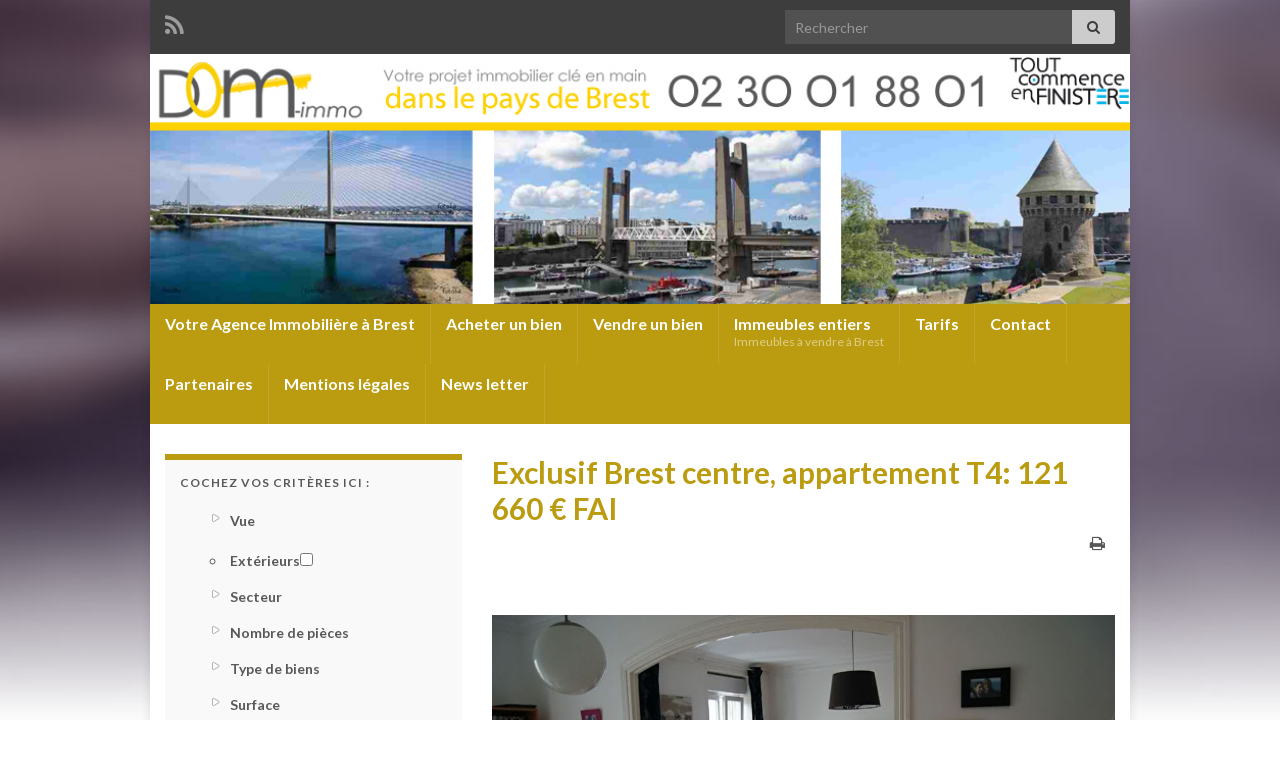

--- FILE ---
content_type: text/html; charset=UTF-8
request_url: https://dom-immo.net/immobilier-brest-agence-immobiliere-brest-centre-appartement-t4-a-vendre-brest-centre-2-chambres/
body_size: 14809
content:
<!DOCTYPE html><!--[if IE 7]>
<html class="ie ie7" lang="fr-FR" prefix="og: http://ogp.me/ns#">
<![endif]-->
<!--[if IE 8]>
<html class="ie ie8" lang="fr-FR" prefix="og: http://ogp.me/ns#">
<![endif]-->
<!--[if !(IE 7) & !(IE 8)]><!-->
<html lang="fr-FR" prefix="og: http://ogp.me/ns#">
<!--<![endif]-->
<head>
<meta charset="UTF-8">
<meta http-equiv="X-UA-Compatible" content="IE=edge">
<meta name="viewport" content="width=device-width, initial-scale=1">
<title>Exclusif Brest centre, appartement T4: 121 660 € FAI &#8211; Brest Appartement Maison &#8211; Dom Immo  : Agence immobilière Brest</title>
<meta name='robots' content='max-image-preview:large' />
<link rel="alternate" type="application/rss+xml" title="Brest Appartement Maison - Dom Immo  : Agence immobilière Brest &raquo; Flux" href="https://dom-immo.net/feed/" />
<link rel="alternate" type="application/rss+xml" title="Brest Appartement Maison - Dom Immo  : Agence immobilière Brest &raquo; Flux des commentaires" href="https://dom-immo.net/comments/feed/" />
<link rel="alternate" type="application/rss+xml" title="Brest Appartement Maison - Dom Immo  : Agence immobilière Brest &raquo; Exclusif Brest centre, appartement T4: 121 660 € FAI Flux des commentaires" href="https://dom-immo.net/immobilier-brest-agence-immobiliere-brest-centre-appartement-t4-a-vendre-brest-centre-2-chambres/feed/" />
<link rel="alternate" title="oEmbed (JSON)" type="application/json+oembed" href="https://dom-immo.net/wp-json/oembed/1.0/embed?url=https%3A%2F%2Fdom-immo.net%2Fimmobilier-brest-agence-immobiliere-brest-centre-appartement-t4-a-vendre-brest-centre-2-chambres%2F" />
<link rel="alternate" title="oEmbed (XML)" type="text/xml+oembed" href="https://dom-immo.net/wp-json/oembed/1.0/embed?url=https%3A%2F%2Fdom-immo.net%2Fimmobilier-brest-agence-immobiliere-brest-centre-appartement-t4-a-vendre-brest-centre-2-chambres%2F&#038;format=xml" />
<style id='wp-img-auto-sizes-contain-inline-css' type='text/css'>
img:is([sizes=auto i],[sizes^="auto," i]){contain-intrinsic-size:3000px 1500px}
/*# sourceURL=wp-img-auto-sizes-contain-inline-css */
</style>
<style id='wp-emoji-styles-inline-css' type='text/css'>
img.wp-smiley, img.emoji {
display: inline !important;
border: none !important;
box-shadow: none !important;
height: 1em !important;
width: 1em !important;
margin: 0 0.07em !important;
vertical-align: -0.1em !important;
background: none !important;
padding: 0 !important;
}
/*# sourceURL=wp-emoji-styles-inline-css */
</style>
<!-- <link rel='stylesheet' id='wp-block-library-css' href='https://dom-immo.net/wp-includes/css/dist/block-library/style.min.css?ver=6.9' type='text/css' media='all' /> -->
<link rel="stylesheet" type="text/css" href="//dom-immo.net/wp-content/cache/wpfc-minified/qtmtruyv/a03nd.css" media="all"/>
<style id='classic-theme-styles-inline-css' type='text/css'>
/*! This file is auto-generated */
.wp-block-button__link{color:#fff;background-color:#32373c;border-radius:9999px;box-shadow:none;text-decoration:none;padding:calc(.667em + 2px) calc(1.333em + 2px);font-size:1.125em}.wp-block-file__button{background:#32373c;color:#fff;text-decoration:none}
/*# sourceURL=/wp-includes/css/classic-themes.min.css */
</style>
<style id='global-styles-inline-css' type='text/css'>
:root{--wp--preset--aspect-ratio--square: 1;--wp--preset--aspect-ratio--4-3: 4/3;--wp--preset--aspect-ratio--3-4: 3/4;--wp--preset--aspect-ratio--3-2: 3/2;--wp--preset--aspect-ratio--2-3: 2/3;--wp--preset--aspect-ratio--16-9: 16/9;--wp--preset--aspect-ratio--9-16: 9/16;--wp--preset--color--black: #000000;--wp--preset--color--cyan-bluish-gray: #abb8c3;--wp--preset--color--white: #ffffff;--wp--preset--color--pale-pink: #f78da7;--wp--preset--color--vivid-red: #cf2e2e;--wp--preset--color--luminous-vivid-orange: #ff6900;--wp--preset--color--luminous-vivid-amber: #fcb900;--wp--preset--color--light-green-cyan: #7bdcb5;--wp--preset--color--vivid-green-cyan: #00d084;--wp--preset--color--pale-cyan-blue: #8ed1fc;--wp--preset--color--vivid-cyan-blue: #0693e3;--wp--preset--color--vivid-purple: #9b51e0;--wp--preset--gradient--vivid-cyan-blue-to-vivid-purple: linear-gradient(135deg,rgb(6,147,227) 0%,rgb(155,81,224) 100%);--wp--preset--gradient--light-green-cyan-to-vivid-green-cyan: linear-gradient(135deg,rgb(122,220,180) 0%,rgb(0,208,130) 100%);--wp--preset--gradient--luminous-vivid-amber-to-luminous-vivid-orange: linear-gradient(135deg,rgb(252,185,0) 0%,rgb(255,105,0) 100%);--wp--preset--gradient--luminous-vivid-orange-to-vivid-red: linear-gradient(135deg,rgb(255,105,0) 0%,rgb(207,46,46) 100%);--wp--preset--gradient--very-light-gray-to-cyan-bluish-gray: linear-gradient(135deg,rgb(238,238,238) 0%,rgb(169,184,195) 100%);--wp--preset--gradient--cool-to-warm-spectrum: linear-gradient(135deg,rgb(74,234,220) 0%,rgb(151,120,209) 20%,rgb(207,42,186) 40%,rgb(238,44,130) 60%,rgb(251,105,98) 80%,rgb(254,248,76) 100%);--wp--preset--gradient--blush-light-purple: linear-gradient(135deg,rgb(255,206,236) 0%,rgb(152,150,240) 100%);--wp--preset--gradient--blush-bordeaux: linear-gradient(135deg,rgb(254,205,165) 0%,rgb(254,45,45) 50%,rgb(107,0,62) 100%);--wp--preset--gradient--luminous-dusk: linear-gradient(135deg,rgb(255,203,112) 0%,rgb(199,81,192) 50%,rgb(65,88,208) 100%);--wp--preset--gradient--pale-ocean: linear-gradient(135deg,rgb(255,245,203) 0%,rgb(182,227,212) 50%,rgb(51,167,181) 100%);--wp--preset--gradient--electric-grass: linear-gradient(135deg,rgb(202,248,128) 0%,rgb(113,206,126) 100%);--wp--preset--gradient--midnight: linear-gradient(135deg,rgb(2,3,129) 0%,rgb(40,116,252) 100%);--wp--preset--font-size--small: 14px;--wp--preset--font-size--medium: 20px;--wp--preset--font-size--large: 20px;--wp--preset--font-size--x-large: 42px;--wp--preset--font-size--tiny: 10px;--wp--preset--font-size--regular: 16px;--wp--preset--font-size--larger: 26px;--wp--preset--spacing--20: 0.44rem;--wp--preset--spacing--30: 0.67rem;--wp--preset--spacing--40: 1rem;--wp--preset--spacing--50: 1.5rem;--wp--preset--spacing--60: 2.25rem;--wp--preset--spacing--70: 3.38rem;--wp--preset--spacing--80: 5.06rem;--wp--preset--shadow--natural: 6px 6px 9px rgba(0, 0, 0, 0.2);--wp--preset--shadow--deep: 12px 12px 50px rgba(0, 0, 0, 0.4);--wp--preset--shadow--sharp: 6px 6px 0px rgba(0, 0, 0, 0.2);--wp--preset--shadow--outlined: 6px 6px 0px -3px rgb(255, 255, 255), 6px 6px rgb(0, 0, 0);--wp--preset--shadow--crisp: 6px 6px 0px rgb(0, 0, 0);}:where(.is-layout-flex){gap: 0.5em;}:where(.is-layout-grid){gap: 0.5em;}body .is-layout-flex{display: flex;}.is-layout-flex{flex-wrap: wrap;align-items: center;}.is-layout-flex > :is(*, div){margin: 0;}body .is-layout-grid{display: grid;}.is-layout-grid > :is(*, div){margin: 0;}:where(.wp-block-columns.is-layout-flex){gap: 2em;}:where(.wp-block-columns.is-layout-grid){gap: 2em;}:where(.wp-block-post-template.is-layout-flex){gap: 1.25em;}:where(.wp-block-post-template.is-layout-grid){gap: 1.25em;}.has-black-color{color: var(--wp--preset--color--black) !important;}.has-cyan-bluish-gray-color{color: var(--wp--preset--color--cyan-bluish-gray) !important;}.has-white-color{color: var(--wp--preset--color--white) !important;}.has-pale-pink-color{color: var(--wp--preset--color--pale-pink) !important;}.has-vivid-red-color{color: var(--wp--preset--color--vivid-red) !important;}.has-luminous-vivid-orange-color{color: var(--wp--preset--color--luminous-vivid-orange) !important;}.has-luminous-vivid-amber-color{color: var(--wp--preset--color--luminous-vivid-amber) !important;}.has-light-green-cyan-color{color: var(--wp--preset--color--light-green-cyan) !important;}.has-vivid-green-cyan-color{color: var(--wp--preset--color--vivid-green-cyan) !important;}.has-pale-cyan-blue-color{color: var(--wp--preset--color--pale-cyan-blue) !important;}.has-vivid-cyan-blue-color{color: var(--wp--preset--color--vivid-cyan-blue) !important;}.has-vivid-purple-color{color: var(--wp--preset--color--vivid-purple) !important;}.has-black-background-color{background-color: var(--wp--preset--color--black) !important;}.has-cyan-bluish-gray-background-color{background-color: var(--wp--preset--color--cyan-bluish-gray) !important;}.has-white-background-color{background-color: var(--wp--preset--color--white) !important;}.has-pale-pink-background-color{background-color: var(--wp--preset--color--pale-pink) !important;}.has-vivid-red-background-color{background-color: var(--wp--preset--color--vivid-red) !important;}.has-luminous-vivid-orange-background-color{background-color: var(--wp--preset--color--luminous-vivid-orange) !important;}.has-luminous-vivid-amber-background-color{background-color: var(--wp--preset--color--luminous-vivid-amber) !important;}.has-light-green-cyan-background-color{background-color: var(--wp--preset--color--light-green-cyan) !important;}.has-vivid-green-cyan-background-color{background-color: var(--wp--preset--color--vivid-green-cyan) !important;}.has-pale-cyan-blue-background-color{background-color: var(--wp--preset--color--pale-cyan-blue) !important;}.has-vivid-cyan-blue-background-color{background-color: var(--wp--preset--color--vivid-cyan-blue) !important;}.has-vivid-purple-background-color{background-color: var(--wp--preset--color--vivid-purple) !important;}.has-black-border-color{border-color: var(--wp--preset--color--black) !important;}.has-cyan-bluish-gray-border-color{border-color: var(--wp--preset--color--cyan-bluish-gray) !important;}.has-white-border-color{border-color: var(--wp--preset--color--white) !important;}.has-pale-pink-border-color{border-color: var(--wp--preset--color--pale-pink) !important;}.has-vivid-red-border-color{border-color: var(--wp--preset--color--vivid-red) !important;}.has-luminous-vivid-orange-border-color{border-color: var(--wp--preset--color--luminous-vivid-orange) !important;}.has-luminous-vivid-amber-border-color{border-color: var(--wp--preset--color--luminous-vivid-amber) !important;}.has-light-green-cyan-border-color{border-color: var(--wp--preset--color--light-green-cyan) !important;}.has-vivid-green-cyan-border-color{border-color: var(--wp--preset--color--vivid-green-cyan) !important;}.has-pale-cyan-blue-border-color{border-color: var(--wp--preset--color--pale-cyan-blue) !important;}.has-vivid-cyan-blue-border-color{border-color: var(--wp--preset--color--vivid-cyan-blue) !important;}.has-vivid-purple-border-color{border-color: var(--wp--preset--color--vivid-purple) !important;}.has-vivid-cyan-blue-to-vivid-purple-gradient-background{background: var(--wp--preset--gradient--vivid-cyan-blue-to-vivid-purple) !important;}.has-light-green-cyan-to-vivid-green-cyan-gradient-background{background: var(--wp--preset--gradient--light-green-cyan-to-vivid-green-cyan) !important;}.has-luminous-vivid-amber-to-luminous-vivid-orange-gradient-background{background: var(--wp--preset--gradient--luminous-vivid-amber-to-luminous-vivid-orange) !important;}.has-luminous-vivid-orange-to-vivid-red-gradient-background{background: var(--wp--preset--gradient--luminous-vivid-orange-to-vivid-red) !important;}.has-very-light-gray-to-cyan-bluish-gray-gradient-background{background: var(--wp--preset--gradient--very-light-gray-to-cyan-bluish-gray) !important;}.has-cool-to-warm-spectrum-gradient-background{background: var(--wp--preset--gradient--cool-to-warm-spectrum) !important;}.has-blush-light-purple-gradient-background{background: var(--wp--preset--gradient--blush-light-purple) !important;}.has-blush-bordeaux-gradient-background{background: var(--wp--preset--gradient--blush-bordeaux) !important;}.has-luminous-dusk-gradient-background{background: var(--wp--preset--gradient--luminous-dusk) !important;}.has-pale-ocean-gradient-background{background: var(--wp--preset--gradient--pale-ocean) !important;}.has-electric-grass-gradient-background{background: var(--wp--preset--gradient--electric-grass) !important;}.has-midnight-gradient-background{background: var(--wp--preset--gradient--midnight) !important;}.has-small-font-size{font-size: var(--wp--preset--font-size--small) !important;}.has-medium-font-size{font-size: var(--wp--preset--font-size--medium) !important;}.has-large-font-size{font-size: var(--wp--preset--font-size--large) !important;}.has-x-large-font-size{font-size: var(--wp--preset--font-size--x-large) !important;}
:where(.wp-block-post-template.is-layout-flex){gap: 1.25em;}:where(.wp-block-post-template.is-layout-grid){gap: 1.25em;}
:where(.wp-block-term-template.is-layout-flex){gap: 1.25em;}:where(.wp-block-term-template.is-layout-grid){gap: 1.25em;}
:where(.wp-block-columns.is-layout-flex){gap: 2em;}:where(.wp-block-columns.is-layout-grid){gap: 2em;}
:root :where(.wp-block-pullquote){font-size: 1.5em;line-height: 1.6;}
/*# sourceURL=global-styles-inline-css */
</style>
<!-- <link rel='stylesheet' id='contact-form-7-css' href='https://dom-immo.net/wp-content/plugins/contact-form-7/includes/css/styles.css?ver=6.1.4' type='text/css' media='all' /> -->
<!-- <link rel='stylesheet' id='bootstrap-css' href='https://dom-immo.net/wp-content/themes/graphene/bootstrap/css/bootstrap.min.css?ver=6.9' type='text/css' media='all' /> -->
<!-- <link rel='stylesheet' id='font-awesome-css' href='https://dom-immo.net/wp-content/plugins/elementor/assets/lib/font-awesome/css/font-awesome.min.css?ver=4.7.0' type='text/css' media='all' /> -->
<link rel="stylesheet" type="text/css" href="//dom-immo.net/wp-content/cache/wpfc-minified/7aenui3o/a03nd.css" media="all"/>
<!-- <link rel='stylesheet' id='graphene-css' href='https://dom-immo.net/wp-content/themes/graphene/style.css?ver=2.9' type='text/css' media='screen' /> -->
<link rel="stylesheet" type="text/css" href="//dom-immo.net/wp-content/cache/wpfc-minified/qa62omxy/a03nd.css" media="screen"/>
<!-- <link rel='stylesheet' id='graphene-responsive-css' href='https://dom-immo.net/wp-content/themes/graphene/responsive.css?ver=2.9' type='text/css' media='all' /> -->
<link rel="stylesheet" type="text/css" href="//dom-immo.net/wp-content/cache/wpfc-minified/knf0mdou/a03nd.css" media="all"/>
<!-- <link rel='stylesheet' id='graphene-print-css' href='https://dom-immo.net/wp-content/themes/graphene/style-print.css?ver=2.9' type='text/css' media='print' /> -->
<link rel="stylesheet" type="text/css" href="//dom-immo.net/wp-content/cache/wpfc-minified/1nfbx2z4/a03no.css" media="print"/>
<!-- <link rel='stylesheet' id='graphene-blocks-css' href='https://dom-immo.net/wp-content/themes/graphene/blocks.css?ver=2.9' type='text/css' media='all' /> -->
<!-- <link rel='stylesheet' id='elementor-frontend-css' href='https://dom-immo.net/wp-content/plugins/elementor/assets/css/frontend.min.css?ver=3.34.1' type='text/css' media='all' /> -->
<!-- <link rel='stylesheet' id='eael-general-css' href='https://dom-immo.net/wp-content/plugins/essential-addons-for-elementor-lite/assets/front-end/css/view/general.min.css?ver=6.5.7' type='text/css' media='all' /> -->
<!-- <link rel='stylesheet' id='faceted-search-style-css' href='https://dom-immo.net/wp-content/plugins/faceted-search/faceted-search.css?ver=6.9' type='text/css' media='all' /> -->
<link rel="stylesheet" type="text/css" href="//dom-immo.net/wp-content/cache/wpfc-minified/1zsxym7n/a03no.css" media="all"/>
<script src='//dom-immo.net/wp-content/cache/wpfc-minified/8whgntk3/a03nd.js' type="text/javascript"></script>
<!-- <script type="text/javascript" src="https://dom-immo.net/wp-includes/js/jquery/jquery.min.js?ver=3.7.1" id="jquery-core-js"></script> -->
<!-- <script type="text/javascript" src="https://dom-immo.net/wp-includes/js/jquery/jquery-migrate.min.js?ver=3.4.1" id="jquery-migrate-js"></script> -->
<!-- <script type="text/javascript" src="https://dom-immo.net/wp-content/plugins/faceted-search/scripts/facetedsearch-expander.js?ver=6.9" id="facetedsearch-expander-js"></script> -->
<!-- <script defer type="text/javascript" src="https://dom-immo.net/wp-content/themes/graphene/bootstrap/js/bootstrap.min.js?ver=2.9" id="bootstrap-js"></script> -->
<!-- <script defer type="text/javascript" src="https://dom-immo.net/wp-content/themes/graphene/js/bootstrap-hover-dropdown/bootstrap-hover-dropdown.min.js?ver=2.9" id="bootstrap-hover-dropdown-js"></script> -->
<!-- <script defer type="text/javascript" src="https://dom-immo.net/wp-content/themes/graphene/js/bootstrap-submenu/bootstrap-submenu.min.js?ver=2.9" id="bootstrap-submenu-js"></script> -->
<!-- <script defer type="text/javascript" src="https://dom-immo.net/wp-content/themes/graphene/js/jquery.infinitescroll.min.js?ver=2.9" id="infinite-scroll-js"></script> -->
<script type="text/javascript" id="graphene-js-extra">
/* <![CDATA[ */
var grapheneJS = {"siteurl":"https://dom-immo.net","ajaxurl":"https://dom-immo.net/wp-admin/admin-ajax.php","templateUrl":"https://dom-immo.net/wp-content/themes/graphene","isSingular":"1","enableStickyMenu":"","shouldShowComments":"1","commentsOrder":"newest","sliderDisable":"","sliderInterval":"7000","infScrollBtnLbl":"Lire plus","infScrollOn":"1","infScrollCommentsOn":"","totalPosts":"1","postsPerPage":"200","isPageNavi":"","infScrollMsgText":"Fetching window.grapheneInfScrollItemsPerPage of window.grapheneInfScrollItemsLeft items left ...","infScrollMsgTextPlural":"Fetching window.grapheneInfScrollItemsPerPage of window.grapheneInfScrollItemsLeft items left ...","infScrollFinishedText":"All loaded!","commentsPerPage":"50","totalComments":"0","infScrollCommentsMsg":"R\u00e9cup\u00e9ration de window.grapheneInfScrollCommentsPerPage commentaires sur window.grapheneInfScrollCommentsLeft laiss\u00e9s","infScrollCommentsMsgPlural":"R\u00e9cup\u00e9ration de window.grapheneInfScrollCommentsPerPage commentaires sur window.grapheneInfScrollCommentsLeft laiss\u00e9s","infScrollCommentsFinishedMsg":"All comments loaded!","disableLiveSearch":"1","txtNoResult":"No result found.","isMasonry":""};
//# sourceURL=graphene-js-extra
/* ]]> */
</script>
<script src='//dom-immo.net/wp-content/cache/wpfc-minified/8vxasims/a03nd.js' type="text/javascript"></script>
<!-- <script defer type="text/javascript" src="https://dom-immo.net/wp-content/themes/graphene/js/graphene.js?ver=2.9" id="graphene-js"></script> -->
<link rel="https://api.w.org/" href="https://dom-immo.net/wp-json/" /><link rel="alternate" title="JSON" type="application/json" href="https://dom-immo.net/wp-json/wp/v2/posts/4049" /><link rel="EditURI" type="application/rsd+xml" title="RSD" href="https://dom-immo.net/xmlrpc.php?rsd" />
<meta name="generator" content="WordPress 6.9" />
<link rel="canonical" href="https://dom-immo.net/immobilier-brest-agence-immobiliere-brest-centre-appartement-t4-a-vendre-brest-centre-2-chambres/" />
<link rel='shortlink' href='https://dom-immo.net/?p=4049' />
<script>
WebFontConfig = {
google: { 
families: ["Lato:400,400i,700,700i&display=swap"]		      }
};
(function(d) {
var wf = d.createElement('script'), s = d.scripts[0];
wf.src = 'https://ajax.googleapis.com/ajax/libs/webfont/1.6.26/webfont.js';
wf.async = true;
s.parentNode.insertBefore(wf, s);
})(document);
</script>
<style type="text/css">
.top-bar{background-color:#3d3d3d} .top-bar .searchform .btn-default, .top-bar #top_search .searchform .btn-default{color:#3d3d3d}.navbar {background: #bb9c11} @media only screen and (max-width: 768px){ #mega-menu-wrap-Header-Menu .mega-menu-toggle + #mega-menu-Header-Menu {background: #bb9c11} }.navbar #header-menu-wrap .nav li:focus, .navbar #header-menu-wrap .nav li:hover, .navbar #header-menu-wrap .nav li.current-menu-item, .navbar #header-menu-wrap .nav li.current-menu-ancestor, .navbar #header-menu-wrap .dropdown-menu li, .navbar #header-menu-wrap .dropdown-menu > li > a:focus, .navbar #header-menu-wrap .dropdown-menu > li > a:hover, .navbar #header-menu-wrap .dropdown-menu > .active > a, .navbar #header-menu-wrap .dropdown-menu > .active > a:focus, .navbar #header-menu-wrap .dropdown-menu > .active > a:hover, .navbar #header-menu-wrap .navbar-nav>.open>a, .navbar #header-menu-wrap .navbar-nav>.open>a:focus, .navbar #header-menu-wrap .navbar-nav>.open>a:hover, .navbar .navbar-nav>.active>a, .navbar .navbar-nav>.active>a:focus, .navbar .navbar-nav>.active>a:hover, #header-menu-wrap #mega-menu-wrap-Header-Menu #mega-menu-Header-Menu li.mega-current-menu-item, #header-menu-wrap #mega-menu-wrap-Header-Menu #mega-menu-Header-Menu > li.mega-menu-item > a.mega-menu-link:hover, #header-menu-wrap #mega-menu-wrap-Header-Menu #mega-menu-Header-Menu > li.mega-toggle-on > a.mega-menu-link, #header-menu-wrap #mega-menu-wrap-Header-Menu #mega-menu-Header-Menu > li.mega-current-menu-item > a.mega-menu-link {background: #896a0c}.navbar #header-menu-wrap .navbar-nav>.active>a, .navbar #header-menu-wrap .navbar-nav>.active>a:focus, .navbar #header-menu-wrap .navbar-nav>.active>a:hover, .navbar #header-menu-wrap .navbar-nav>.open>a, .navbar #header-menu-wrap .navbar-nav>.open>a:focus, .navbar #header-menu-wrap .navbar-nav>.open>a:hover, .navbar #header-menu-wrap .navbar-nav>.current-menu-item>a, .navbar #header-menu-wrap .navbar-nav>.current-menu-item>a:hover, .navbar #header-menu-wrap .navbar-nav>.current-menu-item>a:focus, .navbar #header-menu-wrap .navbar-nav>.current-menu-ancestor>a, .navbar #header-menu-wrap .navbar-nav>.current-menu-ancestor>a:hover, .navbar #header-menu-wrap .navbar-nav>.current-menu-ancestor>a:focus, .navbar #header-menu-wrap .navbar-nav>li>a:focus, .navbar #header-menu-wrap .navbar-nav>li>a:hover, #header-menu-wrap #mega-menu-wrap-Header-Menu #mega-menu-Header-Menu li.mega-current-menu-item, #header-menu-wrap #mega-menu-wrap-Header-Menu #mega-menu-Header-Menu > li.mega-menu-item > a.mega-menu-link:hover, #header-menu-wrap #mega-menu-wrap-Header-Menu #mega-menu-Header-Menu > li.mega-toggle-on > a.mega-menu-link, #header-menu-wrap #mega-menu-wrap-Header-Menu #mega-menu-Header-Menu > li.mega-current-menu-item > a.mega-menu-link {color: #fff}.navbar #header-menu-wrap .nav ul li a, .navbar #header-menu-wrap .nav ul li a {color: #58585a}body, blockquote p {color: #58585a}.post-title, .post-title a, .post-title a:hover, .post-title a:visited {color: #bb9c11}a, .post .date .day, .pagination>li>a, .pagination>li>a:hover, .pagination>li>span, #comments > h4.current a, #comments > h4.current a .fa, .post-nav-top p, .post-nav-top a, .autocomplete-suggestions strong {color: #58585a}a:focus, a:hover, .post-nav-top a:hover {color: #bb9c11}.sticky {border-color: #ba9d1d}.sidebar .sidebar-wrap {background-color: #f9f9f9; border-color: #bb9c11}.sidebar ul li {border-color: #fff}.btn, .btn:focus, .btn:hover, .btn a, .Button, .colour-preview .button, input[type="submit"], button[type="submit"], #commentform #submit, .wpsc_buy_button, #back-to-top, .wp-block-button .wp-block-button__link:not(.has-background) {background: #edc513; color: #FFFFFF} .wp-block-button.is-style-outline .wp-block-button__link {background:transparent; border-color: #edc513}.btn.btn-outline, .btn.btn-outline:hover {color: #edc513;border-color: #edc513}.label-primary, .pagination>.active>a, .pagination>.active>a:focus, .pagination>.active>a:hover, .pagination>.active>span, .pagination>.active>span:focus, .pagination>.active>span:hover, .list-group-item.parent, .list-group-item.parent:focus, .list-group-item.parent:hover {background: #84660a; border-color: #84660a; color: #ffffff}.post-nav-top, .archive-title, .page-title, .term-desc, .breadcrumb {background-color: #edc513; border-color: #825e0b}.archive-title span {color: #FFFFFF}.page-title, .archive-title, .term-desc {color: #FFFFFF}#comments ol.children li.bypostauthor, #comments li.bypostauthor.comment {border-color: #967207}#sidebar_bottom a, #sidebar_bottom a:visited {color:#91690d}.header_title, .header_title a, .header_title a:visited, .header_title a:hover, .header_desc {color:#blank}.entry-content, .sidebar, .comment-entry{ color:#58585a; }.carousel, .carousel .item{height:351px}@media (max-width: 991px) {.carousel, .carousel .item{height:250px}}.post-title, .post-title a, .post-title a:hover, .post-title a:visited{ color: #bb9c11 }@media (min-width: 1200px) {.container {width:980px}}
</style>
<script type="application/ld+json">{"@context":"http:\/\/schema.org","@type":"Article","mainEntityOfPage":"https:\/\/dom-immo.net\/immobilier-brest-agence-immobiliere-brest-centre-appartement-t4-a-vendre-brest-centre-2-chambres\/","publisher":{"@type":"Organization","name":"Brest Appartement Maison - Dom Immo  : Agence immobili\u00e8re Brest"},"headline":"Exclusif Brest centre, appartement T4: 121 660 \u20ac FAI","datePublished":"2018-02-13T11:33:12+00:00","dateModified":"2018-09-05T10:43:04+00:00","description":"Brest centre appartement T4, 73 m2,: 121 660 \u20ac FAI* REF 748 *: (dont 5,74 % charge acqu\u00e9reur) REF 748 Exclusivit\u00e9 Brest centre, coup de coeur pour cet appartement de caract\u00e8re de 73 m2 situ\u00e9 au 1er \u00e9tage d'un immeuble de 2 niveaux. Il offre un grand s\u00e9jour compl\u00e9t\u00e9 par une cuisine \u00e9quip\u00e9e ouverte sur ...","author":{"@type":"Person","name":"Webmaster"},"image":["http:\/\/dom-immo.net\/wp-content\/uploads\/2018\/09\/agence_immobiliere_brest_immobilier_brest_dom-immo_appartement_a_vendre_brest_centre_T4_ref_748n1.jpeg"]}</script>
<meta name="generator" content="Elementor 3.34.1; features: additional_custom_breakpoints; settings: css_print_method-external, google_font-enabled, font_display-auto">
<style>
.e-con.e-parent:nth-of-type(n+4):not(.e-lazyloaded):not(.e-no-lazyload),
.e-con.e-parent:nth-of-type(n+4):not(.e-lazyloaded):not(.e-no-lazyload) * {
background-image: none !important;
}
@media screen and (max-height: 1024px) {
.e-con.e-parent:nth-of-type(n+3):not(.e-lazyloaded):not(.e-no-lazyload),
.e-con.e-parent:nth-of-type(n+3):not(.e-lazyloaded):not(.e-no-lazyload) * {
background-image: none !important;
}
}
@media screen and (max-height: 640px) {
.e-con.e-parent:nth-of-type(n+2):not(.e-lazyloaded):not(.e-no-lazyload),
.e-con.e-parent:nth-of-type(n+2):not(.e-lazyloaded):not(.e-no-lazyload) * {
background-image: none !important;
}
}
</style>
<style type="text/css" id="custom-background-css">
body.custom-background { background-image: url("https://dom-immo.net/wp-content/themes/graphene/images/bg.jpg"); background-position: left top; background-size: cover; background-repeat: no-repeat; background-attachment: fixed; }
</style>
<meta property="og:type" content="article" />
<meta property="og:title" content="Exclusif Brest centre, appartement T4: 121 660 € FAI" />
<meta property="og:url" content="https://dom-immo.net/immobilier-brest-agence-immobiliere-brest-centre-appartement-t4-a-vendre-brest-centre-2-chambres/" />
<meta property="og:site_name" content="Brest Appartement Maison - Dom Immo  : Agence immobilière Brest" />
<meta property="og:description" content="Brest centre appartement T4, 73 m2,: 121 660 € FAI* REF 748 *: (dont 5,74 % charge acquéreur) REF 748 Exclusivité Brest centre, coup de coeur pour cet appartement de caractère de 73 m2 situé au 1er étage d&#039;un immeuble de 2 niveaux. Il offre un grand séjour complété par une cuisine équipée ouverte sur ..." />
<meta property="og:updated_time" content="2018-09-05T10:43:04+00:00" />
<meta property="article:modified_time" content="2018-09-05T10:43:04+00:00" />
<meta property="article:published_time" content="2018-02-13T11:33:12+00:00" />
<meta property="og:image" content="http://dom-immo.net/wp-content/uploads/2018/09/agence_immobiliere_brest_immobilier_brest_dom-immo_appartement_a_vendre_brest_centre_T4_ref_748n1.jpeg" />
<meta property="og:image:width" content="946" />
<meta property="og:image:height" content="630" />
<style type="text/css" id="wp-custom-css">
.entry-content {
overflow-wrap: break-word;
}		</style>
<!-- BEGIN Google Analytics script -->
<script type="text/javascript">
var _gaq = _gaq || [];
_gaq.push(['_setAccount', 'UA-42076905-1']);
_gaq.push(['_trackPageview']);
(function() {
var ga = document.createElement('script'); ga.type = 'text/javascript'; ga.async = true;
ga.src = ('https:' == document.location.protocol ? 'https://ssl' : 'http://www') + '.google-analytics.com/ga.js';
var s = document.getElementsByTagName('script')[0]; s.parentNode.insertBefore(ga, s);
})();
</script>    <!-- END Google Analytics script -->
</head>
<body class="wp-singular post-template-default single single-post postid-4049 single-format-standard custom-background wp-embed-responsive wp-theme-graphene layout-boxed two_col_right two-columns singular elementor-default elementor-kit-5089">
<div class="container boxed-wrapper">
<div id="top-bar" class="row clearfix top-bar ">
<div class="col-md-12 top-bar-items">
<ul class="social-profiles">
<li class="social-profile social-profile-rss">
<a href="https://dom-immo.net/feed/" title="Subscribe to Dom Immo&#039;s RSS feed" id="social-id-1" class="mysocial social-rss">
<i class="fa fa-rss"></i>
</a>
</li>
</ul>
<button type="button" class="search-toggle navbar-toggle collapsed" data-toggle="collapse" data-target="#top_search">
<span class="sr-only">Toggle search form</span>
<i class="fa fa-search-plus"></i>
</button>
<div id="top_search" class="top-search-form">
<form class="searchform" method="get" action="https://dom-immo.net">
<div class="input-group">
<div class="form-group live-search-input">
<label for="s" class="screen-reader-text">Search for:</label>
<input type="text" id="s" name="s" class="form-control" placeholder="Rechercher">
</div>
<span class="input-group-btn">
<button class="btn btn-default" type="submit"><i class="fa fa-search"></i></button>
</span>
</div>
</form>                                                                            </div>
</div>
</div>
<div id="header" class="row">
<img fetchpriority="high" src="https://dom-immo.net/wp-content/uploads/2013/06/bandeau-dom-immo-avec-photos-jaune-brest1.jpg" alt="Brest Appartement Maison - Dom Immo  : Agence immobilière Brest" title="Brest Appartement Maison - Dom Immo  : Agence immobilière Brest" width="960" height="250" />                
</div>
<nav class="navbar row navbar-inverse">
<div class="navbar-header align-center">
<button type="button" class="navbar-toggle collapsed" data-toggle="collapse" data-target="#header-menu-wrap, #secondary-menu-wrap">
<span class="sr-only">Toggle navigation</span>
<span class="icon-bar"></span>
<span class="icon-bar"></span>
<span class="icon-bar"></span>
</button>
<p class="header_title mobile-only">
<a href="https://dom-immo.net" title="Retour à l&#039;accueil">                                Brest Appartement Maison &#8211; Dom Immo  : Agence immobilière Brest                            </a>                        </p>
</div>
<div class="collapse navbar-collapse" id="header-menu-wrap">
<ul id="header-menu" class="nav navbar-nav flip has-desc"><li id="menu-item-1212" class="menu-item menu-item-type-post_type menu-item-object-page menu-item-home menu-item-1212"><a href="https://dom-immo.net/">Votre Agence Immobilière à Brest</a></li>
<li id="menu-item-1214" class="menu-item menu-item-type-post_type menu-item-object-page menu-item-1214"><a href="https://dom-immo.net/acheter-un-bien/">Acheter un bien</a></li>
<li id="menu-item-1213" class="menu-item menu-item-type-post_type menu-item-object-page menu-item-1213"><a href="https://dom-immo.net/immobilier-brest-agence-immobiliere-brest-vendre-un-bien/">Vendre un bien</a></li>
<li id="menu-item-1222" class="menu-item menu-item-type-taxonomy menu-item-object-category menu-item-1222"><a href="https://dom-immo.net/category/1-type-de-biens/immeubles-entiers/" class="has-desc">Immeubles entiers <span class="desc">Immeubles à vendre à Brest</span></a></li>
<li id="menu-item-3977" class="menu-item menu-item-type-post_type menu-item-object-page menu-item-3977"><a href="https://dom-immo.net/nos-tarifs/">Tarifs</a></li>
<li id="menu-item-1215" class="menu-item menu-item-type-post_type menu-item-object-page menu-item-1215"><a href="https://dom-immo.net/immobilier-brest-agence-immobiliere-brest-contact/">Contact</a></li>
<li id="menu-item-1216" class="menu-item menu-item-type-post_type menu-item-object-page menu-item-1216"><a href="https://dom-immo.net/nos-partenaires/">Partenaires</a></li>
<li id="menu-item-1217" class="menu-item menu-item-type-post_type menu-item-object-page menu-item-1217"><a href="https://dom-immo.net/mentions-legales/">Mentions légales</a></li>
<li id="menu-item-5505" class="menu-item menu-item-type-post_type menu-item-object-page menu-item-5505"><a href="https://dom-immo.net/news-letter/">News letter</a></li>
</ul>                        
</div>
</nav>
<div id="content" class="clearfix hfeed row">
<div id="content-main" class="clearfix content-main col-md-8 col-md-push-4">
<div id="post-4049" class="clearfix post post-4049 type-post status-publish format-standard hentry category-prix-de-vente-100000-a-150000-e-fai category-50-a-100-m category-appartement category-brest category-brest-centre-ville category-brest-rive-gauche category-t4 category-1-type-de-biens tag-2-chambres tag-a-vendre tag-achat tag-acheter tag-agence-immobiliere-brest tag-appartement-2 tag-brest-2 tag-cachet tag-centre tag-centre-ville tag-immobilier-brest tag-rive-gauche tag-saint-marc nodate item-wrap">
<div class="entry clearfix">
<h1 class="post-title entry-title">
Exclusif Brest centre, appartement T4: 121 660 € FAI			        </h1>
<ul class="post-meta entry-meta clearfix">
<li class="print">
<a href="javascript:print();" title="Imprimer ceci article">
<i class="fa fa-print"></i>
</a>
</li>
</ul>
<div class="entry-content clearfix">
<h1><a href="https://dom-immo.net/wp-content/uploads/2018/09/agence_immobiliere_brest_immobilier_brest_dom-immo_appartement_a_vendre_brest_centre_T4_ref_748n1.jpeg"><img decoding="async" class="aligncenter size-full wp-image-4336" src="https://dom-immo.net/wp-content/uploads/2018/09/agence_immobiliere_brest_immobilier_brest_dom-immo_appartement_a_vendre_brest_centre_T4_ref_748n1.jpeg" alt="Appartement T4 2 chambres 1er étage brest centre" width="1000" height="666" srcset="https://dom-immo.net/wp-content/uploads/2018/09/agence_immobiliere_brest_immobilier_brest_dom-immo_appartement_a_vendre_brest_centre_T4_ref_748n1.jpeg 1000w, https://dom-immo.net/wp-content/uploads/2018/09/agence_immobiliere_brest_immobilier_brest_dom-immo_appartement_a_vendre_brest_centre_T4_ref_748n1-300x200.jpeg 300w, https://dom-immo.net/wp-content/uploads/2018/09/agence_immobiliere_brest_immobilier_brest_dom-immo_appartement_a_vendre_brest_centre_T4_ref_748n1-768x511.jpeg 768w" sizes="(max-width: 1000px) 100vw, 1000px" /></a></h1>
<h1><span style="color: #bb9c11;">Brest centre appartement T4, 73 m2,: 121 660 € FAI* REF 748</span></h1>
<h6><span style="color: #000000;">*: (dont 5,74 % charge acquéreur) REF 748</span></h6>
<p style="text-align: center;"><strong><span style="color: #000000;">Exclusivité Brest centre, coup de coeur pour cet appartement de caractère de 73 m2 situé au 1er étage d&rsquo;un immeuble de 2 niveaux. Il offre un grand séjour complété par une cuisine équipée ouverte sur ce dernier, 2 grandes chambres, grande salle d&rsquo;eau, 2 caves et jardin privatif. Aucun travaux à prévoir, venez y poser vos meubles !</span></strong></p>
<p style="text-align: center;">[oqeygallery id=194]</p>
<p style="text-align: center;"><span style="color: #bb9c11;">_______________________________________</span></p>
<h2 style="text-align: center;"><span style="color: #bb9c11;"><strong>Vous souhaitez visiter ce bien :</strong></span></h2>
<p style="text-align: center;"><span style="color: #bb9c11;">Contactez :  <strong>Dominique Djelloul</strong>  (Agent immobilier à Brest)</span></p>
<p style="text-align: center;"><span style="color: #bb9c11;">pour un rendez-vous</span></p>
<h1><span style="color: #bb9c11;"><strong>                                                   06 99 77 11 02</strong></span></h1>
</div>
<ul class="entry-footer">
<li class="addthis col-sm-8"><div class="add-this">https://dom-immo.net/immobilier-brest-agence-immobiliere-brest-centre-appartement-t4-a-vendre-brest-centre-2-chambres/ :
Exclusif Brest centre, appartement T4: 121 660 € FAI
Brest centre appartement T4, 73 m2,: 121 660 € FAI* REF 748 *: (dont 5,74 % charge acquéreur) REF 748 Exclusivité Brest centre, coup de coeur pour cet appartement de caractère de 73 m2 situé au 1er étage d&rsquo;un immeuble de 2 niveaux. Il offre un grand séjour complété par une cuisine équipée ouverte sur &hellip; &lt;/p&gt;&lt;p&gt;&lt;a class=&quot;more-link btn&quot; href=&quot;https://dom-immo.net/immobilier-brest-agence-immobiliere-brest-centre-appartement-t4-a-vendre-brest-centre-2-chambres/&quot;&gt;Lire la suite&lt;/a&gt;</div></li>
</ul>
</div>
</div>
<p class="printonly"><span class="printonly url"><strong>Lien Permanent pour cet article : </strong><span>https://dom-immo.net/immobilier-brest-agence-immobiliere-brest-centre-appartement-t4-a-vendre-brest-centre-2-chambres/</span></span></p>
<div id="comment-form-wrap" class="clearfix">
<div id="respond" class="comment-respond">
<h3 id="reply-title" class="comment-reply-title">Laisser un commentaire <small><a class="btn btn-sm" rel="nofollow" id="cancel-comment-reply-link" href="/immobilier-brest-agence-immobiliere-brest-centre-appartement-t4-a-vendre-brest-centre-2-chambres/#respond" style="display:none;">Annuler la réponse</a></small></h3><form action="https://dom-immo.net/wp-comments-post.php" method="post" id="commentform" class="comment-form"><p  class="comment-notes">Votre adresse de messagerie ne sera pas publiée.</p><div class="form-group">
<label for="comment" class="sr-only"></label>
<textarea autocomplete="new-password"  id="a183b5ae02"  name="a183b5ae02"  class="form-control"  cols="40" rows="10" aria-required="true" placeholder="Votre message"></textarea><textarea id="comment" aria-label="hp-comment" aria-hidden="true" name="comment" autocomplete="new-password" style="padding:0 !important;clip:rect(1px, 1px, 1px, 1px) !important;position:absolute !important;white-space:nowrap !important;height:1px !important;width:1px !important;overflow:hidden !important;" tabindex="-1"></textarea><script data-noptimize>document.getElementById("comment").setAttribute( "id", "a9862959912e2e975071a0f95ba23e65" );document.getElementById("a183b5ae02").setAttribute( "id", "comment" );</script>
</div><div class="row"><div class="form-group col-sm-4">
<label for="author" class="sr-only"></label>
<input type="text" class="form-control" aria-required="true" id="author" name="author" value="" placeholder="Nom" />
</div>
<div class="form-group col-sm-4">
<label for="email" class="sr-only"></label>
<input type="text" class="form-control" aria-required="true" id="email" name="email" value="" placeholder="Courriel" />
</div>
<div class="form-group col-sm-4">
<label for="url" class="sr-only"></label>
<input type="text" class="form-control" id="url" name="url" value="" placeholder="Site (optionnel)" />
</div>
</div><p class="form-submit"><input name="submit" type="submit" id="submit" class="submit btn" value="Soumettre le commentaire" /> <input type='hidden' name='comment_post_ID' value='4049' id='comment_post_ID' />
<input type='hidden' name='comment_parent' id='comment_parent' value='0' />
</p><div class="clear"></div></form>	</div><!-- #respond -->
</div>
  
</div><!-- #content-main -->
<div id="sidebar2" class="sidebar sidebar-left widget-area col-md-4 col-md-pull-8">
<div id="facetedsearchwidget-2" class="sidebar-wrap widget_facetedsearchwidget">                  <h2 class="widget-title">Cochez vos critères ici :</h2>                  <form name="faceted-search" method="post" action="https://dom-immo.net/index.php"><input type="hidden" name="s" value="facetedsearch" /><input type="hidden" name="searchmode" value="2" /><ul class="facetedsearch2"><ul class="facetedsearch1" id="facetedsearch_ul_0" ><input type="hidden" name="vs[0]" id="facetedsearch_toggle_0" value="1"><li class="facetedsearch_li"><label for="strm[]" class="facetedsearch_collapsed" id="facetedsearch_label_1" onclick="facetedsearch_expand(1)">Vue</label></li><input type="hidden" name="tx[1]" value="0"><ul class="facetedsearch1" id="facetedsearch_ul_1" style="display:none;"><input type="hidden" name="vs[1]" id="facetedsearch_toggle_1" value="0"><li class="facetedsearch_leaf"><label for="strm[]">Vue campagne</label><input type="checkbox" name="strm[]"  class="facetedsearch_checkbox" value="58" /></li><input type="hidden" name="tx[58]" value="1"><li class="facetedsearch_leaf"><label for="strm[]">Vue mer</label><input type="checkbox" name="strm[]"  class="facetedsearch_checkbox" value="53" /></li><input type="hidden" name="tx[53]" value="1"></ul><li class="facetedsearch_leaf"><label for="strm[]">Extérieurs</label><input type="checkbox" name="strm[]"  class="facetedsearch_checkbox" value="71" /></li><input type="hidden" name="tx[71]" value="0"><li class="facetedsearch_li"><label for="strm[]" class="facetedsearch_collapsed" id="facetedsearch_label_42" onclick="facetedsearch_expand(42)">Secteur</label></li><input type="hidden" name="tx[42]" value="0"><ul class="facetedsearch1" id="facetedsearch_ul_42" style="display:none;"><input type="hidden" name="vs[42]" id="facetedsearch_toggle_42" value="0"><li class="facetedsearch_leaf"><label for="strm[]">Brest - Rive droite</label><input type="checkbox" name="strm[]"  class="facetedsearch_checkbox" value="69" /></li><input type="hidden" name="tx[69]" value="42"><li class="facetedsearch_leaf"><label for="strm[]">Brest - Rive gauche</label><input type="checkbox" name="strm[]"  class="facetedsearch_checkbox" value="67" /></li><input type="hidden" name="tx[67]" value="42"><li class="facetedsearch_leaf"><label for="strm[]">Extérieurs</label><input type="checkbox" name="strm[]"  class="facetedsearch_checkbox" value="72" /></li><input type="hidden" name="tx[72]" value="42"><li class="facetedsearch_leaf"><label for="strm[]">Brest - Centre ville</label><input type="checkbox" name="strm[]"  class="facetedsearch_checkbox" value="64" /></li><input type="hidden" name="tx[64]" value="42"><li class="facetedsearch_leaf"><label for="strm[]">Alentours de BMO</label><input type="checkbox" name="strm[]"  class="facetedsearch_checkbox" value="45" /></li><input type="hidden" name="tx[45]" value="42"><li class="facetedsearch_leaf"><label for="strm[]">BMO</label><input type="checkbox" name="strm[]"  class="facetedsearch_checkbox" value="44" /></li><input type="hidden" name="tx[44]" value="42"><li class="facetedsearch_leaf"><label for="strm[]">Brest</label><input type="checkbox" name="strm[]"  class="facetedsearch_checkbox" value="43" /></li><input type="hidden" name="tx[43]" value="42"></ul><li class="facetedsearch_li"><label for="strm[]" class="facetedsearch_collapsed" id="facetedsearch_label_41" onclick="facetedsearch_expand(41)">Nombre de pièces</label></li><input type="hidden" name="tx[41]" value="0"><ul class="facetedsearch1" id="facetedsearch_ul_41" style="display:none;"><input type="hidden" name="vs[41]" id="facetedsearch_toggle_41" value="0"><li class="facetedsearch_leaf"><label for="strm[]">T7 et plus</label><input type="checkbox" name="strm[]"  class="facetedsearch_checkbox" value="52" /></li><input type="hidden" name="tx[52]" value="41"><li class="facetedsearch_leaf"><label for="strm[]">T6</label><input type="checkbox" name="strm[]"  class="facetedsearch_checkbox" value="51" /></li><input type="hidden" name="tx[51]" value="41"><li class="facetedsearch_leaf"><label for="strm[]">T5</label><input type="checkbox" name="strm[]"  class="facetedsearch_checkbox" value="50" /></li><input type="hidden" name="tx[50]" value="41"><li class="facetedsearch_leaf"><label for="strm[]">T4</label><input type="checkbox" name="strm[]"  class="facetedsearch_checkbox" value="49" /></li><input type="hidden" name="tx[49]" value="41"><li class="facetedsearch_leaf"><label for="strm[]">T3</label><input type="checkbox" name="strm[]"  class="facetedsearch_checkbox" value="48" /></li><input type="hidden" name="tx[48]" value="41"><li class="facetedsearch_leaf"><label for="strm[]">T2</label><input type="checkbox" name="strm[]"  class="facetedsearch_checkbox" value="47" /></li><input type="hidden" name="tx[47]" value="41"><li class="facetedsearch_leaf"><label for="strm[]">T1</label><input type="checkbox" name="strm[]"  class="facetedsearch_checkbox" value="46" /></li><input type="hidden" name="tx[46]" value="41"></ul><li class="facetedsearch_li"><label for="strm[]" class="facetedsearch_collapsed" id="facetedsearch_label_37" onclick="facetedsearch_expand(37)">Type de biens</label></li><input type="hidden" name="tx[37]" value="0"><ul class="facetedsearch1" id="facetedsearch_ul_37" style="display:none;"><input type="hidden" name="vs[37]" id="facetedsearch_toggle_37" value="0"><li class="facetedsearch_leaf"><label for="strm[]">Demeure de prestige</label><input type="checkbox" name="strm[]"  class="facetedsearch_checkbox" value="228" /></li><input type="hidden" name="tx[228]" value="37"><li class="facetedsearch_leaf"><label for="strm[]">Manoir</label><input type="checkbox" name="strm[]"  class="facetedsearch_checkbox" value="227" /></li><input type="hidden" name="tx[227]" value="37"><li class="facetedsearch_leaf"><label for="strm[]">Locaux Professionnels</label><input type="checkbox" name="strm[]"  class="facetedsearch_checkbox" value="183" /></li><input type="hidden" name="tx[183]" value="37"><li class="facetedsearch_leaf"><label for="strm[]">Immeubles entiers</label><input type="checkbox" name="strm[]"  class="facetedsearch_checkbox" value="152" /></li><input type="hidden" name="tx[152]" value="37"><li class="facetedsearch_leaf"><label for="strm[]">Appartements neufs</label><input type="checkbox" name="strm[]"  class="facetedsearch_checkbox" value="120" /></li><input type="hidden" name="tx[120]" value="37"><li class="facetedsearch_leaf"><label for="strm[]">Manoirs</label><input type="checkbox" name="strm[]"  class="facetedsearch_checkbox" value="256" /></li><input type="hidden" name="tx[256]" value="37"><li class="facetedsearch_leaf"><label for="strm[]">Programmes Neufs</label><input type="checkbox" name="strm[]"  class="facetedsearch_checkbox" value="73" /></li><input type="hidden" name="tx[73]" value="37"><li class="facetedsearch_leaf"><label for="strm[]">Maison</label><input type="checkbox" name="strm[]"  class="facetedsearch_checkbox" value="2" /></li><input type="hidden" name="tx[2]" value="37"><li class="facetedsearch_leaf"><label for="strm[]">Appartement</label><input type="checkbox" name="strm[]"  class="facetedsearch_checkbox" value="18" /></li><input type="hidden" name="tx[18]" value="37"><li class="facetedsearch_leaf"><label for="strm[]">Terrain</label><input type="checkbox" name="strm[]"  class="facetedsearch_checkbox" value="12" /></li><input type="hidden" name="tx[12]" value="37"></ul><li class="facetedsearch_li"><label for="strm[]" class="facetedsearch_collapsed" id="facetedsearch_label_29" onclick="facetedsearch_expand(29)">Surface</label></li><input type="hidden" name="tx[29]" value="0"><ul class="facetedsearch1" id="facetedsearch_ul_29" style="display:none;"><input type="hidden" name="vs[29]" id="facetedsearch_toggle_29" value="0"><li class="facetedsearch_leaf"><label for="strm[]">Terrains: + de 1500 m2</label><input type="checkbox" name="strm[]"  class="facetedsearch_checkbox" value="116" /></li><input type="hidden" name="tx[116]" value="29"><li class="facetedsearch_leaf"><label for="strm[]">100 à 150 m²</label><input type="checkbox" name="strm[]"  class="facetedsearch_checkbox" value="10" /></li><input type="hidden" name="tx[10]" value="29"><li class="facetedsearch_leaf"><label for="strm[]">150 à 200 m²</label><input type="checkbox" name="strm[]"  class="facetedsearch_checkbox" value="4" /></li><input type="hidden" name="tx[4]" value="29"><li class="facetedsearch_leaf"><label for="strm[]">Terrains : 0 à 500 m²</label><input type="checkbox" name="strm[]"  class="facetedsearch_checkbox" value="39" /></li><input type="hidden" name="tx[39]" value="29"><li class="facetedsearch_leaf"><label for="strm[]">Terrains : 500 à 1000 m²</label><input type="checkbox" name="strm[]"  class="facetedsearch_checkbox" value="38" /></li><input type="hidden" name="tx[38]" value="29"><li class="facetedsearch_leaf"><label for="strm[]">Terrains : 1000 à 1500 m²</label><input type="checkbox" name="strm[]"  class="facetedsearch_checkbox" value="30" /></li><input type="hidden" name="tx[30]" value="29"><li class="facetedsearch_leaf"><label for="strm[]">50 à 100 m²</label><input type="checkbox" name="strm[]"  class="facetedsearch_checkbox" value="21" /></li><input type="hidden" name="tx[21]" value="29"><li class="facetedsearch_leaf"><label for="strm[]">200 m² et plus</label><input type="checkbox" name="strm[]"  class="facetedsearch_checkbox" value="11" /></li><input type="hidden" name="tx[11]" value="29"><li class="facetedsearch_leaf"><label for="strm[]">0 à 50 m²</label><input type="checkbox" name="strm[]"  class="facetedsearch_checkbox" value="8" /></li><input type="hidden" name="tx[8]" value="29"></ul><li class="facetedsearch_li"><label for="strm[]" class="facetedsearch_collapsed" id="facetedsearch_label_5" onclick="facetedsearch_expand(5)">Prix de vente</label></li><input type="hidden" name="tx[5]" value="0"><ul class="facetedsearch1" id="facetedsearch_ul_5" style="display:none;"><input type="hidden" name="vs[5]" id="facetedsearch_toggle_5" value="0"><li class="facetedsearch_leaf"><label for="strm[]">200 000 à 250 000 € FAI</label><input type="checkbox" name="strm[]"  class="facetedsearch_checkbox" value="13" /></li><input type="hidden" name="tx[13]" value="5"><li class="facetedsearch_leaf"><label for="strm[]">150 000 à 200 000 € FAI</label><input type="checkbox" name="strm[]"  class="facetedsearch_checkbox" value="14" /></li><input type="hidden" name="tx[14]" value="5"><li class="facetedsearch_leaf"><label for="strm[]">100 000 à 150 000 € FAI</label><input type="checkbox" name="strm[]"  class="facetedsearch_checkbox" value="15" /></li><input type="hidden" name="tx[15]" value="5"><li class="facetedsearch_leaf"><label for="strm[]">50 000 à 100 000 € FAI</label><input type="checkbox" name="strm[]"  class="facetedsearch_checkbox" value="16" /></li><input type="hidden" name="tx[16]" value="5"><li class="facetedsearch_leaf"><label for="strm[]">0 à 50 000 € FAI</label><input type="checkbox" name="strm[]"  class="facetedsearch_checkbox" value="17" /></li><input type="hidden" name="tx[17]" value="5"><li class="facetedsearch_leaf"><label for="strm[]">500 000 à 2 000 000 € FAI</label><input type="checkbox" name="strm[]"  class="facetedsearch_checkbox" value="255" /></li><input type="hidden" name="tx[255]" value="5"><li class="facetedsearch_leaf"><label for="strm[]">400 000 à 450 000 € FAI</label><input type="checkbox" name="strm[]"  class="facetedsearch_checkbox" value="138" /></li><input type="hidden" name="tx[138]" value="5"><li class="facetedsearch_leaf"><label for="strm[]">300 000 à 350 000 € FAI</label><input type="checkbox" name="strm[]"  class="facetedsearch_checkbox" value="139" /></li><input type="hidden" name="tx[139]" value="5"><li class="facetedsearch_leaf"><label for="strm[]">350 000 à 400 000 € FAI</label><input type="checkbox" name="strm[]"  class="facetedsearch_checkbox" value="33" /></li><input type="hidden" name="tx[33]" value="5"><li class="facetedsearch_leaf"><label for="strm[]">450 000 à 500 000 € FAI</label><input type="checkbox" name="strm[]"  class="facetedsearch_checkbox" value="34" /></li><input type="hidden" name="tx[34]" value="5"><li class="facetedsearch_leaf"><label for="strm[]">250 000 à 300 000 € FAI</label><input type="checkbox" name="strm[]"  class="facetedsearch_checkbox" value="6" /></li><input type="hidden" name="tx[6]" value="5"><li class="facetedsearch_leaf"><label for="strm[]">500 000 à 1 000 000 € FAI</label><input type="checkbox" name="strm[]"  class="facetedsearch_checkbox" value="196" /></li><input type="hidden" name="tx[196]" value="5"><li class="facetedsearch_leaf"><label for="strm[]">500000 à 1000000 € FAI</label><input type="checkbox" name="strm[]"  class="facetedsearch_checkbox" value="197" /></li><input type="hidden" name="tx[197]" value="5"></ul></ul><input type="hidden" name="facetedsearch" value="1"></ul><input type="submit" value="Search"></form>              </div>        <div id="search-2" class="sidebar-wrap widget_search"><h2 class="widget-title">Recherche par mot clé</h2><form class="searchform" method="get" action="https://dom-immo.net">
<div class="input-group">
<div class="form-group live-search-input">
<label for="s" class="screen-reader-text">Search for:</label>
<input type="text" id="s" name="s" class="form-control" placeholder="Rechercher">
</div>
<span class="input-group-btn">
<button class="btn btn-default" type="submit"><i class="fa fa-search"></i></button>
</span>
</div>
</form></div>
<div id="recent-posts-2" class="sidebar-wrap widget_recent_entries">
<h2 class="widget-title">Nos nouveautés</h2>
<ul>
<li>
<a href="https://dom-immo.net/agence-immobiliere-immobilier-brest-centre-ville-appartement-t4-avec-garage-a-vendre-dalle-beton/">Brest centre ville appartement T4 avec garage 158 145 € HAI*</a>
</li>
<li>
<a href="https://dom-immo.net/maison-contemporaine-darchitectevue-mer-le-relecq-kerhuon-a-vendre-immobilier-brest-agence-immobiliere/">Maison contemporaine d’architectevue mer Le Relecq-Kerhuon 898 000 € HAI*</a>
</li>
<li>
<a href="https://dom-immo.net/brest-secteur-siam-t5-duplex-153-m%c2%b2-immeuble-art-deco-355-800-e-hai/">Brest secteur Siam T5 duplex 153 m² ,Immeuble Art Déco 355 800 € HAI*</a>
</li>
<li>
<a href="https://dom-immo.net/brest-saint-martin-immeuble-de-rapport-180-m%c2%b2-241-400-e-hai/">Brest Saint Martin Immeuble de rapport 180 m². 241 400 € HAI*</a>
</li>
<li>
<a href="https://dom-immo.net/brest-rive-gauche-t3-de-63-m%c2%b2-avec-balcon-dans-residence-senior-80-000e-hai/">Brest rive gauche , T3 de 63 m² avec balcon dans résidence sénior. 80 000€ HAI*</a>
</li>
<li>
<a href="https://dom-immo.net/exclusivite-brest-a-vendre-appartement-3-pieces-67-m2-et-parking-double-immobilier-brest-agence-immobiliere-brest/">Exclusivité Brest appartement 3 pièces  69 m2 et parking double 132 350 € HAI*</a>
</li>
<li>
<a href="https://dom-immo.net/brest-saint-marc-le-guelmeur-maison-t9-de-350-m%c2%b2-habitables-a-vendre-immobilier-brest-agenceimmobilierebrest/">Brest saint Marc le Guelmeur, maison T9 de 350 m² habitables 732 000 € HAI*</a>
</li>
<li>
<a href="https://dom-immo.net/plouzane-maison-t8-170-m%c2%b2-a-deux-pas-du-fort-du-dellec-392-000-e-hai/">Plouzane, Maison T8 170 m² à deux pas du Fort du Dellec  392 000 € HAI</a>
</li>
<li>
<a href="https://dom-immo.net/a-vendre-immobilier-brest-agenceimmobiliere-exclusivite-st-thegonnec-belle-maison-t6-150-m%c2%b2-241-2000m%c2%b2-terrain/">Exclusivité ST THEGONNEC  belle maison T6, 150 m² 220 600 € HAI</a>
</li>
</ul>
</div><div id="text-2" class="sidebar-wrap widget_text"><h2 class="widget-title">L&rsquo;agence</h2>			<div class="textwidget"><p
style="border: 0px none ; margin: 0px; padding: 0px; line-height: 18px; color: rgb(88, 88, 90); font-family: arial; font-size: 12px; font-style: normal; font-variant: normal; font-weight: normal; letter-spacing: normal; text-indent: 0px; text-transform: none; white-space: normal; word-spacing: 0px; background-color: rgb(255, 255, 255); text-align: center;">Nous
vous accueillons sur rendez-vous</p>
<p
style="border: 0px none ; margin: 0px; padding: 0px; line-height: 18px; color: rgb(88, 88, 90); font-family: arial; font-size: 12px; font-style: normal; font-variant: normal; font-weight: normal; letter-spacing: normal; text-indent: 0px; text-transform: none; white-space: normal; word-spacing: 0px; background-color: rgb(255, 255, 255); text-align: center;">O2
30 O1 88 O1</p>
<p
style="border: 0px none ; margin: 0px; padding: 0px; line-height: 18px; color: rgb(88, 88, 90); font-family: arial; font-size: 12px; font-style: normal; font-variant: normal; font-weight: normal; letter-spacing: normal; text-indent: 0px; text-transform: none; white-space: normal; word-spacing: 0px; background-color: rgb(255, 255, 255); text-align: center;"></p>
<p
style="border: 0px none ; margin: 0px; padding: 0px; line-height: 18px; color: rgb(88, 88, 90); font-family: arial; font-size: 12px; font-style: normal; font-variant: normal; font-weight: normal; letter-spacing: normal; text-indent: 0px; text-transform: none; white-space: normal; word-spacing: 0px; background-color: rgb(255, 255, 255); text-align: center;"><span
style="font-weight: bold;">Votre contact :</span><br>
<span style="font-weight: bold; font-style: italic;">Dominique
Djelloul</span><br>
<big style="color: rgb(237, 197, 19);"><span
style="font-weight: bold;">O6 99 77 11 O2</span></big></p>
<p
style="border: 0px none ; margin: 0px; padding: 0px; line-height: 18px; color: rgb(88, 88, 90); font-family: arial; font-size: 12px; font-style: normal; font-variant: normal; font-weight: normal; letter-spacing: normal; text-indent: 0px; text-transform: none; white-space: normal; word-spacing: 0px; background-color: rgb(255, 255, 255); text-align: center;">contact@dom-immo.net</p>
<p
style="border: 0px none ; margin: 0px; padding: 0px; line-height: 18px; color: rgb(88, 88, 90); font-family: arial; font-size: 12px; font-style: normal; font-variant: normal; font-weight: normal; letter-spacing: normal; text-indent: 0px; text-transform: none; white-space: normal; word-spacing: 0px; background-color: rgb(255, 255, 255); text-align: center;"><span
style="color: rgb(237, 197, 19);">______________________________</span></p>
<p
style="border: 0px none ; margin: 0px; padding: 0px; line-height: 18px; color: rgb(88, 88, 90); font-family: arial; font-size: 12px; font-style: normal; font-variant: normal; font-weight: normal; letter-spacing: normal; text-indent: 0px; text-transform: none; white-space: normal; word-spacing: 0px; background-color: rgb(255, 255, 255); text-align: center;">8, rue Simon - 29200 Brest</p></div>
</div>    
</div><!-- #sidebar2 -->        
</div><!-- #content -->
<div id="sidebar_bottom" class="sidebar widget-area row footer-widget-col-3">
<div id="text-6" class="sidebar-wrap widget_text col-sm-4"><h2 class="widget-title">Garantie SOCAF</h2>			<div class="textwidget"><!DOCTYPE html PUBLIC "-//W3C//DTD HTML 4.01//EN" "http://www.w3.org/TR/html4/strict.dtd">
<html>
<head>
<meta content="text/html; charset=ISO-8859-1"
http-equiv="content-type">
<title></title>
<div style="text-align: center;"><img
style="width: 98px; height: 142px;"
alt="Socaf - Garantie immobilière"
src="http://dom-immo.net/wp-content/uploads/2013/06/miniature-Socaf-dom-immo-brest-agence-immobiliere.jpg"><br>
</div>
<br>
</body>
</html></div>
</div><div id="media_image-5" class="sidebar-wrap widget_media_image col-sm-4"><h2 class="widget-title">Immobilier à Brest</h2><img width="283" height="189" src="https://dom-immo.net/wp-content/uploads/2013/06/dom-immo-brest-tour-tanguy-10x7cm.jpg" class="image wp-image-160  attachment-full size-full" alt="" style="max-width: 100%; height: auto;" decoding="async" /></div><div id="media_image-4" class="sidebar-wrap widget_media_image col-sm-4"><h2 class="widget-title">Ici tout commence …</h2><img width="300" height="135" src="https://dom-immo.net/wp-content/uploads/2013/05/Logo-21-par-9-cm-100dpi-tout-commence-en-Finistère-300x135.jpg" class="image wp-image-197  attachment-medium size-medium" alt="" style="max-width: 100%; height: auto;" decoding="async" srcset="https://dom-immo.net/wp-content/uploads/2013/05/Logo-21-par-9-cm-100dpi-tout-commence-en-Finistère-300x135.jpg 300w, https://dom-immo.net/wp-content/uploads/2013/05/Logo-21-par-9-cm-100dpi-tout-commence-en-Finistère.jpg 842w" sizes="(max-width: 300px) 100vw, 300px" /></div>		
</div>
<div id="footer" class="row default-footer">
<div class="copyright-developer">
<div id="copyright">
<p>&copy; 2026 Brest Appartement Maison - Dom Immo  : Agence immobilière Brest.</p>                    </div>
<div id="developer">
<p>
Construit avec <i class="fa fa-heart"></i> par <a href="https://www.graphene-theme.com/" rel="nofollow">Thèmes Graphene</a>.                        </p>
</div>
</div>
</div><!-- #footer -->
</div><!-- #container -->
<script type="speculationrules">
{"prefetch":[{"source":"document","where":{"and":[{"href_matches":"/*"},{"not":{"href_matches":["/wp-*.php","/wp-admin/*","/wp-content/uploads/*","/wp-content/*","/wp-content/plugins/*","/wp-content/themes/graphene/*","/*\\?(.+)"]}},{"not":{"selector_matches":"a[rel~=\"nofollow\"]"}},{"not":{"selector_matches":".no-prefetch, .no-prefetch a"}}]},"eagerness":"conservative"}]}
</script>
<a href="#" id="back-to-top" title="Back to top"><i class="fa fa-chevron-up"></i></a>
<script>
const lazyloadRunObserver = () => {
const lazyloadBackgrounds = document.querySelectorAll( `.e-con.e-parent:not(.e-lazyloaded)` );
const lazyloadBackgroundObserver = new IntersectionObserver( ( entries ) => {
entries.forEach( ( entry ) => {
if ( entry.isIntersecting ) {
let lazyloadBackground = entry.target;
if( lazyloadBackground ) {
lazyloadBackground.classList.add( 'e-lazyloaded' );
}
lazyloadBackgroundObserver.unobserve( entry.target );
}
});
}, { rootMargin: '200px 0px 200px 0px' } );
lazyloadBackgrounds.forEach( ( lazyloadBackground ) => {
lazyloadBackgroundObserver.observe( lazyloadBackground );
} );
};
const events = [
'DOMContentLoaded',
'elementor/lazyload/observe',
];
events.forEach( ( event ) => {
document.addEventListener( event, lazyloadRunObserver );
} );
</script>
<script type="text/javascript" src="https://dom-immo.net/wp-includes/js/dist/hooks.min.js?ver=dd5603f07f9220ed27f1" id="wp-hooks-js"></script>
<script type="text/javascript" src="https://dom-immo.net/wp-includes/js/dist/i18n.min.js?ver=c26c3dc7bed366793375" id="wp-i18n-js"></script>
<script type="text/javascript" id="wp-i18n-js-after">
/* <![CDATA[ */
wp.i18n.setLocaleData( { 'text direction\u0004ltr': [ 'ltr' ] } );
//# sourceURL=wp-i18n-js-after
/* ]]> */
</script>
<script type="text/javascript" src="https://dom-immo.net/wp-content/plugins/contact-form-7/includes/swv/js/index.js?ver=6.1.4" id="swv-js"></script>
<script type="text/javascript" id="contact-form-7-js-translations">
/* <![CDATA[ */
( function( domain, translations ) {
var localeData = translations.locale_data[ domain ] || translations.locale_data.messages;
localeData[""].domain = domain;
wp.i18n.setLocaleData( localeData, domain );
} )( "contact-form-7", {"translation-revision-date":"2025-02-06 12:02:14+0000","generator":"GlotPress\/4.0.1","domain":"messages","locale_data":{"messages":{"":{"domain":"messages","plural-forms":"nplurals=2; plural=n > 1;","lang":"fr"},"This contact form is placed in the wrong place.":["Ce formulaire de contact est plac\u00e9 dans un mauvais endroit."],"Error:":["Erreur\u00a0:"]}},"comment":{"reference":"includes\/js\/index.js"}} );
//# sourceURL=contact-form-7-js-translations
/* ]]> */
</script>
<script type="text/javascript" id="contact-form-7-js-before">
/* <![CDATA[ */
var wpcf7 = {
"api": {
"root": "https:\/\/dom-immo.net\/wp-json\/",
"namespace": "contact-form-7\/v1"
}
};
//# sourceURL=contact-form-7-js-before
/* ]]> */
</script>
<script type="text/javascript" src="https://dom-immo.net/wp-content/plugins/contact-form-7/includes/js/index.js?ver=6.1.4" id="contact-form-7-js"></script>
<script defer type="text/javascript" src="https://dom-immo.net/wp-includes/js/comment-reply.min.js?ver=6.9" id="comment-reply-js" async="async" data-wp-strategy="async" fetchpriority="low"></script>
<script type="text/javascript" id="eael-general-js-extra">
/* <![CDATA[ */
var localize = {"ajaxurl":"https://dom-immo.net/wp-admin/admin-ajax.php","nonce":"42bf018f4c","i18n":{"added":"Added ","compare":"Compare","loading":"Loading..."},"eael_translate_text":{"required_text":"is a required field","invalid_text":"Invalid","billing_text":"Billing","shipping_text":"Shipping","fg_mfp_counter_text":"of"},"page_permalink":"https://dom-immo.net/immobilier-brest-agence-immobiliere-brest-centre-appartement-t4-a-vendre-brest-centre-2-chambres/","cart_redirectition":"","cart_page_url":"","el_breakpoints":{"mobile":{"label":"Portrait mobile","value":767,"default_value":767,"direction":"max","is_enabled":true},"mobile_extra":{"label":"Mobile Paysage","value":880,"default_value":880,"direction":"max","is_enabled":false},"tablet":{"label":"Tablette en mode portrait","value":1024,"default_value":1024,"direction":"max","is_enabled":true},"tablet_extra":{"label":"Tablette en mode paysage","value":1200,"default_value":1200,"direction":"max","is_enabled":false},"laptop":{"label":"Portable","value":1366,"default_value":1366,"direction":"max","is_enabled":false},"widescreen":{"label":"\u00c9cran large","value":2400,"default_value":2400,"direction":"min","is_enabled":false}}};
//# sourceURL=eael-general-js-extra
/* ]]> */
</script>
<script type="text/javascript" src="https://dom-immo.net/wp-content/plugins/essential-addons-for-elementor-lite/assets/front-end/js/view/general.min.js?ver=6.5.7" id="eael-general-js"></script>
<script id="wp-emoji-settings" type="application/json">
{"baseUrl":"https://s.w.org/images/core/emoji/17.0.2/72x72/","ext":".png","svgUrl":"https://s.w.org/images/core/emoji/17.0.2/svg/","svgExt":".svg","source":{"concatemoji":"https://dom-immo.net/wp-includes/js/wp-emoji-release.min.js?ver=6.9"}}
</script>
<script type="module">
/* <![CDATA[ */
/*! This file is auto-generated */
const a=JSON.parse(document.getElementById("wp-emoji-settings").textContent),o=(window._wpemojiSettings=a,"wpEmojiSettingsSupports"),s=["flag","emoji"];function i(e){try{var t={supportTests:e,timestamp:(new Date).valueOf()};sessionStorage.setItem(o,JSON.stringify(t))}catch(e){}}function c(e,t,n){e.clearRect(0,0,e.canvas.width,e.canvas.height),e.fillText(t,0,0);t=new Uint32Array(e.getImageData(0,0,e.canvas.width,e.canvas.height).data);e.clearRect(0,0,e.canvas.width,e.canvas.height),e.fillText(n,0,0);const a=new Uint32Array(e.getImageData(0,0,e.canvas.width,e.canvas.height).data);return t.every((e,t)=>e===a[t])}function p(e,t){e.clearRect(0,0,e.canvas.width,e.canvas.height),e.fillText(t,0,0);var n=e.getImageData(16,16,1,1);for(let e=0;e<n.data.length;e++)if(0!==n.data[e])return!1;return!0}function u(e,t,n,a){switch(t){case"flag":return n(e,"\ud83c\udff3\ufe0f\u200d\u26a7\ufe0f","\ud83c\udff3\ufe0f\u200b\u26a7\ufe0f")?!1:!n(e,"\ud83c\udde8\ud83c\uddf6","\ud83c\udde8\u200b\ud83c\uddf6")&&!n(e,"\ud83c\udff4\udb40\udc67\udb40\udc62\udb40\udc65\udb40\udc6e\udb40\udc67\udb40\udc7f","\ud83c\udff4\u200b\udb40\udc67\u200b\udb40\udc62\u200b\udb40\udc65\u200b\udb40\udc6e\u200b\udb40\udc67\u200b\udb40\udc7f");case"emoji":return!a(e,"\ud83e\u1fac8")}return!1}function f(e,t,n,a){let r;const o=(r="undefined"!=typeof WorkerGlobalScope&&self instanceof WorkerGlobalScope?new OffscreenCanvas(300,150):document.createElement("canvas")).getContext("2d",{willReadFrequently:!0}),s=(o.textBaseline="top",o.font="600 32px Arial",{});return e.forEach(e=>{s[e]=t(o,e,n,a)}),s}function r(e){var t=document.createElement("script");t.src=e,t.defer=!0,document.head.appendChild(t)}a.supports={everything:!0,everythingExceptFlag:!0},new Promise(t=>{let n=function(){try{var e=JSON.parse(sessionStorage.getItem(o));if("object"==typeof e&&"number"==typeof e.timestamp&&(new Date).valueOf()<e.timestamp+604800&&"object"==typeof e.supportTests)return e.supportTests}catch(e){}return null}();if(!n){if("undefined"!=typeof Worker&&"undefined"!=typeof OffscreenCanvas&&"undefined"!=typeof URL&&URL.createObjectURL&&"undefined"!=typeof Blob)try{var e="postMessage("+f.toString()+"("+[JSON.stringify(s),u.toString(),c.toString(),p.toString()].join(",")+"));",a=new Blob([e],{type:"text/javascript"});const r=new Worker(URL.createObjectURL(a),{name:"wpTestEmojiSupports"});return void(r.onmessage=e=>{i(n=e.data),r.terminate(),t(n)})}catch(e){}i(n=f(s,u,c,p))}t(n)}).then(e=>{for(const n in e)a.supports[n]=e[n],a.supports.everything=a.supports.everything&&a.supports[n],"flag"!==n&&(a.supports.everythingExceptFlag=a.supports.everythingExceptFlag&&a.supports[n]);var t;a.supports.everythingExceptFlag=a.supports.everythingExceptFlag&&!a.supports.flag,a.supports.everything||((t=a.source||{}).concatemoji?r(t.concatemoji):t.wpemoji&&t.twemoji&&(r(t.twemoji),r(t.wpemoji)))});
//# sourceURL=https://dom-immo.net/wp-includes/js/wp-emoji-loader.min.js
/* ]]> */
</script>
</body>
</html><!-- WP Fastest Cache file was created in 0.245 seconds, on 16 January, 2026 @ 11:01 am --><!-- via php -->

--- FILE ---
content_type: text/css
request_url: https://dom-immo.net/wp-content/cache/wpfc-minified/knf0mdou/a03nd.css
body_size: 2233
content:
@media (max-width: 767px) {
.desktop-only {
display: none !important;
}
.container-fluid .navbar > .container-full-width-boxed {
padding-left: 15px;
padding-right: 15px;
}
.top-bar {
padding: 0;
}
.top-bar-items .logo {
display: none;
}
.top-bar .social-profiles {
margin: 5px 0;
}
.top-bar .top-search-form {
height: 0px;
float: none;
padding: 0 15px;
margin: 0 -15px;
max-width: 100%;
box-sizing: content-box;
clear: both;
transition: height ease-out .2s;
overflow: hidden;
background: rgba(0,0,0,0.2);
}
.top-bar .top-search-form.in {
height: 48px;
}
.top-search-form .searchform {
margin: 7px 0;
}
.top-bar .text-alignleft,
.top-bar .text-alignright {
text-align: center;
}
.top-bar .text,
.top-bar-menu {
margin: 0.5em 0;
}
.search-toggle {
margin: 0 -15px 0 0;
color: #888;
padding: 8px 15px 9px;
border-radius: 0;
border: none;
background: rgba(0,0,0,0.2);
}
.search-toggle.collapsed .fa:before {
content:"\f00e";
}
.search-toggle .fa:before {
content:"\f010";
}
.header_title {
margin: 0;
padding: 15px;
text-align: left;
font-size: 1em;
letter-spacing: normal;
}
.header_title,
.header_title a,
.header_title a:hover,
.header_desc {
color: #333;
}
.navbar-inverse .header_title,
.navbar-inverse .header_title a,
.navbar-inverse .header_title a:hover,
.navbar-inverse .header_desc {
color: #fff;
}
.header_desc {
display: none;
}
.navbar .top-search-form {
margin: 0;
}
.navbar-toggle {
border-color: #888;
}
.navbar-toggle .icon-bar {
background-color: #888;
}
.navbar-inverse .navbar-toggle {
border-color: #333;
background-color: #444;
background-color: rgba(0,0,0,0.4);
}
.navbar-inverse .navbar-toggle .icon-bar {
background-color: #fff;
}
.navbar-nav {
margin: 0;
}
.navbar .nav > li > a,
.navbar .nav.has-desc > li > a,
.navbar #secondary-menu li a {
min-height: 0;
padding: 7px 15px;
}
.navbar-nav,
.navbar-nav ul {
padding-bottom: 5px;
}
.boxed-wrapper .navbar-fixed-top {
left: 0;
right: 0;
}
.navbar-fixed-top {
margin-left: 0;
margin-right: 0;
}
.post {
padding: 15px 0;
}
.post .entry {
padding: 0 15px;
}
.singular .post,
.post.author {
-webkit-box-shadow: none;
box-shadow: none;
border: none;
}
.singular .post .entry,
.post.author .entry {
padding: 0;
}
.post-nav {
padding: 0;
}
.post-nav-top .previous,
.post-nav-top .next-post {
text-align: center;
padding: 10px 15px;
}
.post-nav-top p:nth-child(2) {
border-top: 1px solid #eee;
}
.post-title, 
.post-title a {
font-size: 1.2em;
line-height: normal;
}
.page .post .post-title, 
.page .post .post-title a {
font-size: 1.5em;
line-height: normal;
}
.entry-content .excerpt-thumb img, 
.child-page .excerpt-thumb img {
float: none;
margin: 0;
width: 100%;
border: none;
box-shadow: none;
}
.entry-content .excerpt-thumb {
margin: 0 -15px 1.5em;
display: block;
}
.gallery-columns-2 .gallery-item,
.gallery-columns-3 .gallery-item,
.gallery-columns-4 .gallery-item,
.gallery-columns-5 .gallery-item,
.gallery-columns-6 .gallery-item,
.gallery-columns-7 .gallery-item,
.gallery-columns-8 .gallery-item,
.gallery-columns-9 .gallery-item,
.gallery-columns-2 .gallery-item:nth-child(3n+1),
.gallery-columns-2 .gallery-item:nth-child(3n+2),
.gallery-columns-3 .gallery-item:nth-child(4n+2),
.gallery-columns-3 .gallery-item:nth-child(4n+3),
.gallery-columns-4 .gallery-item:nth-child(5n+3),
.gallery-columns-4 .gallery-item:nth-child(5n+4),
.gallery-columns-5 .gallery-item:nth-child(6n+4),
.gallery-columns-5 .gallery-item:nth-child(6n+5),
.gallery-columns-6 .gallery-item:nth-child(7n+5),
.gallery-columns-6 .gallery-item:nth-child(7n+6),
.gallery-columns-7 .gallery-item:nth-child(8n+6),
.gallery-columns-7 .gallery-item:nth-child(8n+7),
.gallery-columns-8 .gallery-item:nth-child(9n+7),
.gallery-columns-8 .gallery-item:nth-child(9n+8),
.gallery-columns-9 .gallery-item:nth-child(10n+8),
.gallery-columns-9 .gallery-item:nth-child(10n+9) {
width: 100% !important;
margin: 7px 0 !important;
}
.gallery .item-title .gallery-title {
bottom: 10px;
top: auto;
}
.gallery .item-title .gallery-title h3 {
font-size: 14px;
font-size: 4vw;
padding: 0 1%;
}
.gallery .item-title .gallery-title .gallery-date {
font-size: 10px;
}
.gallery dt {
margin-top: 0;
}
.entry .featured-image .caption {
padding: .5em 1em;
}
.entry-author {
text-align: center;
}
.entry-author .author-avatar {
margin-bottom: 15px;
}
.entry-author .author-avatar img {
max-width: 100px;
}
.post-tags, 
.comment-link {
margin-top: 10px;
}
#comments > h4 {
float: none;
margin: 0 0 15px;
}
.comment-form-jump {
float: none;
margin: 0 0 15px;
}
#comments ol li.comment, 
#comments ol li.pingback, 
#comments ol li.trackback {
padding: 15px;
}
.comment-meta {
font-size: 0.9em;
}
.comment-meta .comment-date .time {
display: none;
}
.comment-meta .comment-avatar {
float: left;
margin-right: 10px;
}
.author-heading {
text-align: center;
margin: -30px -15px 0;
}
.author-entry .avatar {
margin-bottom: 15px;
}
.mentions-bar-logo {
display: flex;
flex-wrap: wrap;
}
.mentions-bar-logo li {
max-width: 47%;
}
.footer-right {
text-align: center;
padding: 10px 15px;
margin: -15px 0 10px;
background: rgba(255,255,255,0.05);
}
#footer .social-profiles,
.footer-menu-wrap {
text-align: center;
}
#footer .social-profiles {
margin: -10px -15px;
padding: 10px 0;
border-bottom: 1px solid #555;
border-bottom: 1px solid rgba(255,255,255,0.2);
}
.footer-menu-wrap {
margin-top: 20px;
}
.footer-menu-wrap .menu > li {
padding: 0 5px;
margin: 0;
}
.footer-menu-wrap .menu > li.menu-item-has-children {
padding: 0;
margin: 0;
display: block;
list-style: none;
}
.footer-menu-wrap .sub-menu {
margin-bottom: 10px;
}
.footer-menu-wrap .sub-menu li {
padding: 2px 0;
}
.copyright-developer,
.footer-right {
width: 100%;
float: none;
} .entry-content .panel-grid .excerpt-thumb {
margin-left: 0;
margin-right: 0;
}
.panel-grid .mentions-bar {
padding: 15px;
}
.panel-grid .mentions-bar-logo {
padding: 0;
}
.pricing-table {
flex-wrap: wrap;
}
.pricing-table .price-package {
width: 100%;
margin-bottom: 40px;
}
.pricing-table .price-package.has-highlight {
margin-top: 45px;
}
} @media (max-width: 991px) {
.carousel {
margin: -30px -15px 50px;
width: auto;
box-shadow: none;
border: none;
}
.bottom-slider .carousel {
margin-top: 50px;
}
#header .carousel {
margin: 0;
}
#content > .carousel {
margin-left: 0;
margin-right: 0;
}
.carousel, 
.carousel .item {
height: 250px;
}
.carousel-caption {
padding: 10px 15px;
}
.carousel .slider_post_title {
font-size: 16px;
}
.carousel.style-card .content {
position: absolute;
bottom: 0;
background: #000;
background: rgba(0,0,0,0.6);
color: #fff;
padding: 10px 15px;
font-size: 0.9em;
line-height: normal;
height: auto;
}
.carousel.style-card .slider_post_title,
.carousel.style-card .slider_post_title a {
color: #fff;
}
.carousel.style-card .carousel-control {
opacity: 0.5;
}
.carousel.style-banner .carousel-caption,
.carousel.style-card .content {
position: absolute;
top: auto;
bottom: 0;
width: 100%;
height: auto;
padding: 15px;
background: linear-gradient(to top, rgba(0,0,0,0.7) 20%, transparent);
font-size: 0.8em;
line-height: 1.3em;
}
.carousel .post-meta {
display: none;
}
.full-width-slider .carousel {
margin-top: 0;
}
.carousel-caption .container {
padding-left: 0;
padding-right: 0;
}
.left-col-first.two_col_right .carousel,
.left-col-first.three_col_right .carousel,
.left-col-first.three_col_center .carousel {
margin-top: 30px;
}
.dropdown-menu .dropdown-submenu .fa-chevron-right:before {
content: "\f078";
}
.navbar-collapse.in .navbar-nav .dropdown-submenu > .dropdown-menu {
background: rgba(255,255,255,0.05);
}
.navbar-collapse.in .navbar-nav .dropdown-submenu a,
.navbar-collapse.in .navbar-nav .dropdown-submenu > .dropdown-menu li {
background: none;
}
.navbar-collapse.in .navbar-nav .dropdown-submenu.open > .dropdown-menu {
display: block;
}
.navbar-inverse .navbar-nav .open .dropdown-menu>.active>a, 
.navbar-inverse .navbar-nav .open .dropdown-menu>.active>a:focus, 
.navbar-inverse .navbar-nav .open .dropdown-menu>.active>a:hover {
background: none;
}
#header .carousel-indicators {
display: none;
}
} @media (min-width: 768px) {
.mobile-only {
display: none !important;
}
.header-slider .header_title {
display: none;
}
.footer-widget-col-5 .sidebar-wrap {
width: 20% !important;
}
.navbar-fixed-top {
left: 15px;
right: 15px;
}
.admin-bar .navbar-fixed-top {
top: 32px;
}
.navbar,
.navbar a {
-webkit-transition: 0.4s;
-o-transition: 0.4s;
transition: 0.4s;
}
} @media (min-width: 992px) {
.full-width-slider .carousel.style-banner .carousel-caption {
width: 45%;
}  .full-width-slider.layout-full-width-boxed .carousel.style-banner .carousel-caption,
#header .carousel.style-banner .carousel-caption {
padding: 0;
position: relative;
width: 100%;
background: linear-gradient(to right, rgba(0,0,0,0.7) 10%, transparent 50%);
}
.full-width-slider.layout-full-width-boxed .carousel.style-banner .carousel-caption-content,
#header .carousel.style-banner .carousel-caption-content {
padding: 25px 25px 25px 0;
width: 25%;
position: absolute;
left: 20%;
height: 100%;
}
.full-width-slider.layout-full-width-boxed .carousel.style-banner .carousel-caption-content,
.layout-boxed #header .carousel.style-banner .carousel-caption-content {
left: 70px;
width: 40%;
}
#header .carousel.style-bgimage-excerpt .carousel-caption-content {
max-width: 50%;
}
#header .carousel-control.left {
left: 35px;
}
#header .carousel-control.right {
right: 35px;
}
} @media (min-width: 1200px) {
} @media (min-width: 768px) and (max-width: 991px) {
.navbar .nav > li > a {
padding: 10px;
min-height: 40px;
font-size: 13px;
}
.navbar .nav ul li a {
font-size: 12px;
padding: 7px 10px;
}
.navbar #secondary-menu li a {
font-size: 12px;
padding: 5px 10px;
}
} @media (min-width: 992px) and (max-width: 1199px) {
} @media (min-width: 1200px) {
}